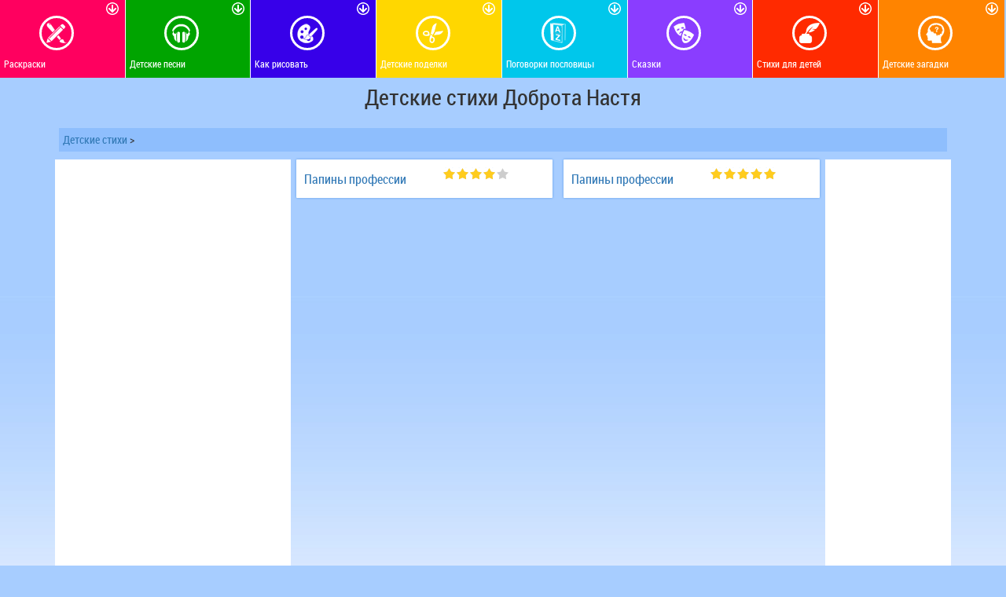

--- FILE ---
content_type: text/html; charset=UTF-8
request_url: http://detkam.e-papa.ru/stihi/author/dobrota-nastya/
body_size: 16588
content:
<!DOCTYPE html>
<html>
<head>
    <base href="http://detkam.e-papa.ru/">
    <meta charset="utf-8">
    <title>Доброта Настя - Детские стихи, стихи для детей</title>
    <meta name="description" content="Стихи русских поэтов, английские стихи, стихи для детей и родителей">
    <meta name="keywords" content="Детские стихи про">
    <meta name="viewport" content="width=device-width, initial-scale=1">

    <link href="/css/bootstrap.min.css" rel="stylesheet" type="text/css">
    <link href="/css/style5.css?v=8" rel="stylesheet" type="text/css">

    <!--<link href="/css/mourning.css" rel="stylesheet" type="text/css">-->
<script type="text/javascript">window.google_analytics_uacct = "UA-113027-2";</script>
<script>
        //if (parent.frames.length > 0) {
        //    parent.window.location.href = this.window.location.href;
        //}
    (function(){
        function createStyle(txt) {
            var style = document.createElement('style');
            style.textContent = txt;
            style.rel = 'stylesheet';
            document.head.appendChild(style);
        }
        var fontLsKey = 'robotoCondensed';
        try {
            if (localStorage[fontLsKey]) {
                createStyle(localStorage[fontLsKey]);
            } else {
                var request = new XMLHttpRequest();
                request.open('GET', '/css/fonts/roboto-condensed.css', true);

                request.onload = function() {
                    if (request.status >= 200 && request.status < 400) {
                        localStorage[fontLsKey] = request.responseText;
                        createStyle(request.responseText);
                    }
                }
                request.send();
            }
        } catch(ex) {}
    }());
</script></head>
<body>
<style>
    .rating{color:#757575;font-size:11px;font-family:"tahoma", sans-serif;height:16px;padding-left:2px;}
    .unit-rating{list-style:none;margin:auto;padding:0;width:85px;height:16px;position:relative;background:url(../img/rate/rating.png) top left repeat-x;overflow:hidden;}
    .unit-rating li{text-indent:-90000px;padding:0;margin:0;float:left;}
    .unit-rating li a{display:block;width:17px;height:16px;text-decoration:none;text-indent:-9000px;z-index:17;position:absolute;padding:0;}
    .unit-rating li a:hover{background:url(/img/rate/rating.png) left center;z-index:2;left:0;}
    .unit-rating a.r1-unit{left:0;}
    .unit-rating a.r1-unit:hover{width:17px;}
    .unit-rating a.r2-unit{left:17px;}
    .unit-rating a.r2-unit:hover{width:34px;}
    .unit-rating a.r3-unit{left:34px;}
    .unit-rating a.r3-unit:hover{width:51px;}
    .unit-rating a.r4-unit{left:51px;}
    .unit-rating a.r4-unit:hover{width:68px;}
    .unit-rating a.r5-unit{left:68px;}
    .unit-rating a.r5-unit:hover{width:85px;}
    .unit-rating li.current-rating{background:url(/img/rate/rating.png) left bottom;position:absolute;height:16px;display:block;text-indent:-9000px;z-index:1;}

    .hidden_answer {
        visibility: hidden;
        line-height: 24px;
    }
    .help {
        height: 24px;
        width: 80%;
        margin: auto;
        cursor: pointer;
        background-image: url('[data-uri]');
        background-repeat: no-repeat;
    }

        body{background:url(/img/bg.jpg) repeat-x bottom #a7cdff;margin:0;font-family:Roboto Condensed, sans-serif;}
    .container-full {
        margin: 0 auto;
        width: 100%;
    }
    .panel span {line-height: 12px; height: 25px; overflow: hidden;display: block;text-align: center;}

    .grand {display: block;width: 11.11%;float: left;}
    .grand:last-child .button {border: 0;}
    .navigation{padding:0; margin: 0; list-style: none; position: relative;text-align: center;}
    .navigation .button{
        height: 99px;display: inline-block; width: 100%; padding: 5px;
        border-right: 1px solid #ffffff;
        text-decoration: none; position: relative;
    }
    .navigation .button .icon{
        display: block; width: 44px; height: 44px;
        border: 3px solid #FFF; margin: 15px 0 12px 30%;
        -moz-border-radius: 50% !important;
        -webkit-border-radius: 50% !important;
        border-radius: 50% !important;
        text-align: center;
    }
    .navigation .button .icon [class^="ico-"]{font-size: 27px; color: #FFF; line-height: 45px; margin: 0; display: initial;}
    .navigation .button .name{
        font-size: 12px; color: #FFF;line-height: 10px;position: absolute;text-align: left;
    }
    .navigation .button .arrow{
        position: absolute; left: 85%; top: 3px; width: 16px; height: 16px;
        background: url('/img/assets/img/arrow_white.png') left top no-repeat;
    }
    .navigation .button:hover{-moz-box-shadow: inset 0 0 4px rgba(255,255,255,.9); -webkit-box-shadow: inset 0 0 4px rgba(255,255,255,.9); box-shadow: inset 0 0 4px rgba(255,255,255,.9);}
    .navigation li.active .arrow{background: url('/img/assets/img/arrow_white_active.png') left top no-repeat;}
    .navigation li.active .sub{display: block;opacity:1; visibility: visible}

        .swiper-container {
            width: 650px;
            height: 360px;
        }
.riddles p {font-size:1.1em;height:170px}

    .colouring {background: #ff005f}
    .colouring h2 {background: #FF7AAC}
    .flash {background: #dd00d0;}
    .flash h2 {background: #DD6AD6}
    .mp {background: #00a400;}
    .painting {background-color: #3700e9}
    .painting h2 {background: #8C70E9}
    .diy {background-color: #ffd700}
    .diy h2 {background: #FFEA7A}
    .diy h2 a {color: #D07D00}
    .proverb {
        background-color: #00c7eb;}
    .fairytale {
        background-color: #8a3dff;}
    .poem {
        background-color: #ff2a00;}
    .wallpaper {
        background-color: #0ac20a;}
    .riddle {
        background-color: #ff8400;}
    .video {
        background-color: #e848df;}

    .icon {
        background-position: 50% 50%;
        background-repeat: no-repeat;    }

    .icon.colouring {
        background-image: url([data-uri]);
    }
    .icon.flash {
        background-image: url('[data-uri]');
    }
    .icon.mp {
        background-image: url("[data-uri]");
    }
    .icon.painting {
        background-image: url([data-uri]);
    }
    .icon.diy {
        background-image: url('[data-uri]');
    }
    .icon.proverb {
        background-image: url('[data-uri]');
    }
    .icon.fairytale {
        background-image: url('[data-uri]');
    }
    .icon.poem {
        background-image: url('[data-uri]');
    }
    .icon.wallpaper {
        background-image: url('[data-uri]');
    }
    .icon.riddle {
        background-image: url('[data-uri]');
    }
    .icon.video {
        background-image: url("[data-uri]");
    }

    .is-sticky .navigation {
        z-index: 10;
        height: 37px;
        box-shadow: 0 0 10px rgba(0,0,0,0.5);}
    .is-sticky .navigation .button {
        height: 37px !important;}
    .is-sticky .navigation .button .name {
        font-size: 13px;
        padding: 8px 0 0 30px;}
    .is-sticky .navigation .button .arrow {
        display: none;}
    .is-sticky .navigation .button .icon {
        width: 27px;
        height: 29px;
        float: left;
        border-radius: 0 !important;
        margin: 0;
        border: 0;}


    .left {float: left;padding-bottom: 10px}
    .content {float: left;}
    .right {float: left; min-width: 160px;background: #fff}

    @media only screen and (max-width: 767px){
        .navigation .button .icon{width: 100% !important; float: left;}
        .navigation .button .name{padding:10px 0 0 30px}
    }

    @media only screen and (min-device-width : 768px) and (max-device-width : 1024px) {
        .navigation .button .icon{padding-top: 4px; height: 41px;}

        .left {width: 100% ;}
        .content {width:100%}
    }
    @media only screen and (max-width: 768px){
        .navigation .button{width: 55px; height:37px !important; }
        .navigation .arrow{display: none;}
        .navigation .button .icon{width: 55px; height: 44px; margin: 0; border: 0;}
        .navigation .button .name{display: none}

    }
    @media only screen and (max-width: 1023px) {
        .navigation .button{width: 100%; height: 55px; }
        .navigation .arrow{display: none;}
        .navigation .button .icon{width: 55px; height: 26px; margin: 0; border: 0;}
        .navigation .button .name{font-size: 10px;}
        .navigation li{width: 10%;}
        .navigation .button .icon [class^="ico-"]{font-size: 20px; color: #FFF; line-height: 32px;}

        .content {width: 100% ;}
        .left {width: 100% ;}

        /* #wrapper {position: absolute} */
        #scroller {height: 36px !important}
        #scroller li {float:left;}
    }

    @media only screen and (max-width: 1024px) {
        .navigation{height: auto;}

        /*.content {width: 635px;}*/
        /*.left {width: 300px;}*/
    }
    /*@media only screen and (max-width: 640px){*/
    /*.content {width: 610px;}*/
    /*}*/
    @media only screen and (max-width: 560px){
        .promo {
            height: 150px;
            position: relative;
            text-align: center;
            margin: 0;
        }
        .promo img {
            position: relative;
            margin:0;
        }
        .promo h4 {
            top: 100px;
            text-align: center;
            padding:0;
            display: block;
            z-index: 7;
            line-height: 35px;
            max-height: 35px;
            font-size: 1em;
        }
        .column {
            padding-bottom: 10px;
            /*width: 50%;*/
        }
    }
    /*@media only screen and (max-width: 480px){*/
    /*.content {width: 470px;} */
    /*}*/
    /*@media only screen and (min-width : 320px) and (max-width : 480px) and (orientation: landscape) {*/
    /*.content {width: 450px;}*/
    /*}*/
    /*@media only screen and (min-width : 320px) and (max-width : 480px) and (orientation: portrait) {*/
    /*.content {width: 310px;}*/
    }


    /* Desktops and laptops ----------- */
    @media  (min-width : 768px) {
        .left {width: 100% ;}
        .content {width: 100%}
    }
    @media  (min-width : 992px) {
        .left {width: 300px;}
        .content {width: 640px}
    }
    @media  (min-width : 1023px) {
        .left {width: 300px;}
        .content {width: 640px;}
    }
    @media  (min-width : 1224px) {
        .left {width: 300px;}
        .content {width: 680px;}
    }
    @media  (min-width : 1824px) {
        .left {width: 300px;}
        .content {width: 680px;}
    }

    .content {
        max-width: 1280px;
        min-width: 310px;
    }
    .left {min-width: 300px;}


    .author {
        display: block;
        padding: 10px;
    }

    #wrapper {
        top: 113px;
        left: 0;
        width:100%;
        overflow:auto;
    }
    #scroller {
        width:3100px;
        height: 100%;
        float:left;
        padding:0;
    }
    #scroller ul {
        list-style:none;
        display:block;
        float:left;
        width:100%;
        height:100%;
        padding:0;
        margin:0;
        text-align:left;
    }
    #scroller li {
        display:block;
        vertical-align:middle;
        height:100%;
        margin: 0;
        border-right:1px solid #fff;
    }

    .string {
        width:100%;
        height:40px;
        font-size: 1.3em;
        padding-left: 50px;
        padding-top: 4px;
    }
    .btn_search {
        left: 14px;
        top: 10px;
        outline: none;
        position: absolute;
        background-image: url([data-uri]);
        background-color: transparent;
        background-repeat: no-repeat;
        background-size: 100%;
        border: none;
        height: 24px;
        width: 24px;
    }

    


</style>

<style>.navigation li {
        width: 12.48%;
</style>


    <ul class="navigation sticky">
                    <li class="grand">
                <a href="raskras/" class="button colouring">
                    <div class="arrow"></div>
                    <div class="icon colouring"></div>
                    <div class="name">Раскраски</div>
                </a>
            </li>
                    <li class="grand">
                <a href="mp/" class="button mp">
                    <div class="arrow"></div>
                    <div class="icon mp"></div>
                    <div class="name">Детские песни</div>
                </a>
            </li>
                    <li class="grand">
                <a href="painting/" class="button painting">
                    <div class="arrow"></div>
                    <div class="icon painting"></div>
                    <div class="name">Как рисовать</div>
                </a>
            </li>
                    <li class="grand">
                <a href="podelki/" class="button diy">
                    <div class="arrow"></div>
                    <div class="icon diy"></div>
                    <div class="name">Детские поделки</div>
                </a>
            </li>
                    <li class="grand">
                <a href="pogovorki/" class="button proverb">
                    <div class="arrow"></div>
                    <div class="icon proverb"></div>
                    <div class="name">Поговорки пословицы</div>
                </a>
            </li>
                    <li class="grand">
                <a href="skazki/" class="button fairytale">
                    <div class="arrow"></div>
                    <div class="icon fairytale"></div>
                    <div class="name">Сказки</div>
                </a>
            </li>
                    <li class="grand">
                <a href="stihi/" class="button poem">
                    <div class="arrow"></div>
                    <div class="icon poem"></div>
                    <div class="name">Стихи для детей</div>
                </a>
            </li>
                    <li class="grand">
                <a href="zagadki/" class="button riddle">
                    <div class="arrow"></div>
                    <div class="icon riddle"></div>
                    <div class="name">Детские загадки</div>
                </a>
            </li>
            </ul>
<div class="container">
                        <h1>Детские стихи Доброта Настя</h1>

        <div xmlns:v="http://rdf.data-vocabulary.org/#" class="breadcrumbs"><span typeof="v:Breadcrumb"><a rel="v:url" property="v:title" href='stihi/'>Детские стихи</a></span> > <span typeof="v:Breadcrumb"><a rel="v:url" property="v:title" href='stihi//'></a></span> </div>

        
    <div class="left">
        <div style="padding:0;text-align:center;background:#FFF" class="col-sm-6 col-md-12">
                            <script async src="//pagead2.googlesyndication.com/pagead/js/adsbygoogle.js"></script>
<!-- Adaptiv Kids Main RU -->
<ins class="adsbygoogle"
     style="display:block"
     data-ad-client="ca-pub-8839308981701521"
     data-ad-slot="9228572311"
     data-ad-format="auto"></ins>
<script>
(adsbygoogle = window.adsbygoogle || []).push({});
</script>        </div>

                <div class="hidden-xs col-sm-6 col-md-12">
                                            </div>
    </div>

    <div class="content">
        
                        <div class="col-md-6">
                    <div class="list">
                        <h3>
                            <a href="stihi/12465.html">Папины профессии</a>
                        </h3>
                        
		<ul class="unit-rating"> 
		<li class="current-rating" title="Current rating: 4" style="width:68px;">4</li>
		</ul>
                                            </div>
                </div>
                            <div class="col-md-6">
                    <div class="list">
                        <h3>
                            <a href="stihi/10910.html">Папины профессии</a>
                        </h3>
                        
		<ul class="unit-rating"> 
		<li class="current-rating" title="Current rating: 5" style="width:85px;">5</li>
		</ul>
                                            </div>
                </div>
                                </div>

            <div class="right">
            <div class="tower_w col-sm-12">
<script async src="//pagead2.googlesyndication.com/pagead/js/adsbygoogle.js"></script>
<!-- Adaptive, Kids Main Tower RU -->
<ins class="adsbygoogle"
     style="display:block"
     data-ad-client="ca-pub-8839308981701521"
     data-ad-slot="9115669284"
     data-ad-format="auto"></ins>
<script>
(adsbygoogle = window.adsbygoogle || []).push({});
</script>
</div>        </div>
            </div>
    <footer id="foot">
        <div class="col-lg-12">
    <div class="row">
        <div class="copywright">
<!--            <div class="pr" title="Both Idea and Execution by Solovov aka Pan Russian"></div>-->
<!--            <div class="tanya"title="Business Assistance - TaNya e-Commerce Solutions"></div>-->
<!--            <div class="alenka"  title="Services Assistance and Technical Supporting by Alenka"></div>-->
<!--            <div class="mifril" title="Web Site Hosting and World Class Data Center Providing by Mifril LLC"></div>-->
        </div>

        <!--LiveInternet counter--><script type="text/javascript"><!--
            new Image().src = "//counter.yadro.ru/hit?r"+
                escape(document.referrer)+((typeof(screen)=="undefined")?"":
                ";s"+screen.width+"*"+screen.height+"*"+(screen.colorDepth?
                    screen.colorDepth:screen.pixelDepth))+";u"+escape(document.URL)+
                ";"+Math.random();//--></script><!--/LiveInternet-->
        <script>
            (function(i,s,o,g,r,a,m){i['GoogleAnalyticsObject']=r;i[r]=i[r]||function(){
                (i[r].q=i[r].q||[]).push(arguments)},i[r].l=1*new Date();a=s.createElement(o),
                m=s.getElementsByTagName(o)[0];a.async=1;a.src=g;m.parentNode.insertBefore(a,m)
            })(window,document,'script','//www.google-analytics.com/analytics.js','ga');
            ga('create', 'UA-113027-2');
            ga('require', 'linkid', 'linkid.js');
            ga('send', 'pageview');
        </script>

        <!-- Yandex.Metrika counter -->
<script type="text/javascript">
    (function (d, w, c) {
        (w[c] = w[c] || []).push(function() {
            try {
                w.yaCounter6235183 = new Ya.Metrika({
                    id:6235183,
                    clickmap:true,
                    trackLinks:true,
                    accurateTrackBounce:true,
                    webvisor:true
                });
            } catch(e) { }
        });

        var n = d.getElementsByTagName("script")[0],
            s = d.createElement("script"),
            f = function () { n.parentNode.insertBefore(s, n); };
        s.type = "text/javascript";
        s.async = true;
        s.src = "https://mc.yandex.ru/metrika/watch.js";

        if (w.opera == "[object Opera]") {
            d.addEventListener("DOMContentLoaded", f, false);
        } else { f(); }
    })(document, window, "yandex_metrika_callbacks");
</script>
<noscript><div><img src="https://mc.yandex.ru/watch/6235183" style="position:absolute; left:-9999px;" alt="" /></div></noscript>
<!-- /Yandex.Metrika counter -->    </div>

                                
        <div class="podval row">
            <span class="visit">
<script type="text/javascript">
<!--
var _acic={dataProvider:10};(function(){var e=document.createElement("script");e.type="text/javascript";e.async=true;e.src="https://www.acint.net/aci.js";var t=document.getElementsByTagName("script")[0];t.parentNode.insertBefore(e,t)})()
//-->
</script>            </span>
                        <span id="podval" class="col-md-12">
                <div class="col-md-4"><strong>Инфо</strong>
                    <br><a href="about/">О нас</a>
                    <!--<br><a href="inf.php">Зараз на сайті: 0</a>-->
                    <br><a href="confidentiality/">Политика конфиденциальности</a>
                </div>
                <div class="col-md-4"><strong>Контакты</strong>
                    <br><a href="contacts/">Контактные данные</a>
                    <br><a href="feedback/">Оставить отзыв</a>
                    <br>
                </div>
                <div class="col-md-4"><strong>Для партнеров</strong>
                    <br><a href="">Для авторов</a>
                    <br><a href="">Размещение рекламы</a>
                    <br>
                </div>
                <span>&copy; 2004-2026 «e-papa.org» Все для детей. /</span>
            </div>
    </div>
</div>





<script>

    function downloadJSAtOnload() {
        var element = document.createElement("script");
        element.src = "js/jquery-1.12.1.min.js";
        document.body.appendChild(element);
    }
    if (window.addEventListener)
        window.addEventListener("load", downloadJSAtOnload, false);
    else if (window.attachEvent)
        window.attachEvent("onload", downloadJSAtOnload);
    else window.onload = downloadJSAtOnload;

    var sa = document.createElement('script');
    sa.type = 'text/javascript';
    sa.async = true;
    sa.src = "js/jquery-1.12.1.min.js";
    document.head.appendChild(sa);
    sa.onload = function () {
        var sa = document.createElement('script');
        sa.type = 'text/javascript';
        sa.defer = true;
        sa.src = "js/plugins/Swiper/js/swiper.jquery.min.js";
        sa.onload = all_other;
        document.head.appendChild(sa);
    };
    document.head.appendChild(sa);


    function all_other() {
        //$(".sticky").sticky({ topSpacing: 0 });

        $("#download").on("click", function(){
            $.post("http://detkam.e-papa.ru/function.php", {id:$(this).attr("val"), action:"count_downloading"});
        });

            $(".rate").on("click", function(){
                $("#rt").load("http://detkam.e-papa.ru/rate/rating.php",{id: $(this).attr("id"), rating: $(this).attr("title")});
            });

        var mySwiper = new Swiper ('.swiper-container', {
            loop: true,
            slidesPerView: 1,
            pagination: '.swiper-pagination',
            paginationClickable: true,
            spaceBetween: 10,
            nextButton: '.swiper-button-next',
            prevButton: '.swiper-button-prev',
            //mousewheelControl: true,
            grabCursor: true,
	        centeredSlides: true,
            freeMode: true
        });

        var swiper = new Swiper('.text-container', {
            scrollbar: '.swiper-scrollbar',
            direction: 'vertical',
            slidesPerView: 'auto',
            mousewheelControl: true,
            freeMode: true
        });

        $("#show").on("click", function(){
            $(this).hide();
            $("#el").slideDown(200);
        });

        $( "#commentForm" ).submit(function(e) {
            e.preventDefault();
            $.ajax({
                url: "http://detkam.e-papa.ru/inc/addcomment.php",
                type: "post",
                dataType: "html",
                data: $(this).serialize(),
                success: function(returnData){
                    $(".comment_text").html(returnData);
                },
                error: function(e){
                    alert(e);
                }
            });
        });

        $('#nav-expander').on("click", function(){
            $( ".navigation" ).slideToggle({direction:"up"});
        });

        /*
        For riddles
         */
        function randomize()
        {
            var text = "";
            var possible = "абвгдеёжзийклмнопрстуфхцчшщъыьэюя";

            for( var i=0; i < 5; i++ )
                text += possible.charAt(Math.floor(Math.random() * possible.length));

            return text;
        }
        function shuffle (string) {
            var a = string.replace(" ", "").split(""), //.replace(" ", "")
                n = a.length;

            for(var i = n - 1; i > 0; i--) {
                var j = Math.floor(Math.random() * (i + 1));
                var tmp = a[i];
                a[i] = a[j];
                a[j] = tmp;
            }
            return a.join("");
        }

        $('.riddles').each(function () {
            var answer = $('.answer', this);
            var letters = shuffle(answer.attr('val'));
            var i = letters.length;
            while (i--) {
                $('.attempt', this).prepend('<i>'+letters[i]+'</i>')
            }
            var a = $(answer, this).attr('val').replace(" ", "").length;
            while (a--) {
                $(answer, this).prepend('<i></i>')
            }
        });

        $('.attempt i').click(function() {
            var letter = $(this).text();
            var answer = $(this).parent().prev('.answer');

            $(this).text('');

            $(this).parent().prev().find('i').each(function () {
                if ($(this).text().length === 0) {
                    $(this).text(letter);
                    return false;
                }
            });

            if ($(answer).attr('val').replace(" ", "") == $(answer).text().replace(" ", "")) {
                $('i', answer).css('background','#00cc04');
            }
        });

        $('.answer i').click(function() {
            var letter = $(this).text();
            $(this).text('').css('background','none');
            $(this).siblings().css('background','none');

            $(this).parent().next().find('i').each(function () {
                if ($(this).text().length === 0) {
                    $(this).text(letter);
                    return false;
                }
            });
        });

        $('.help').click(function() {
            $('.hidden_answer', this).css("visibility", "visible");
        });
    }
</script>
<script type="application/javascript" src="js/plugins/iscroll-4/iscroll-lite.js"></script>
<script type="text/javascript">
//    var myScroll;
//    function loaded() {
//        myScroll = new iScroll('wrapper');
//    }

//    document.addEventListener('touchmove', function (e) { e.preventDefault(); }, false);

//    document.addEventListener('DOMContentLoaded', loaded, false);
</script>
<!--<noscript><link rel="stylesheet" type="text/css" href="css/rate.css" /></noscript>-->
<link rel="stylesheet" href="js/plugins/Swiper/css/swiper.min.css">        <script src="http://kids.e-papa.org/js/masonry.pkgd.min.js"></script>
        <script>

            var container = document.querySelector('#masonry');
            var msnry = new Masonry(container, {
                // options
                //columnWidth: '300',
                itemSelector: '.column'
            });

            function doRate(rate, id) {
                $("#ratig-layer").load("http://detkam.e-papa.ru/rate/rating.php", {news_id: id, go_rate: rate});
            };
        </script>
    </footer>
</body>
</html>

--- FILE ---
content_type: text/html; charset=utf-8
request_url: https://www.google.com/recaptcha/api2/aframe
body_size: 269
content:
<!DOCTYPE HTML><html><head><meta http-equiv="content-type" content="text/html; charset=UTF-8"></head><body><script nonce="4cFHaGxKwM4vTcEWSXKTOg">/** Anti-fraud and anti-abuse applications only. See google.com/recaptcha */ try{var clients={'sodar':'https://pagead2.googlesyndication.com/pagead/sodar?'};window.addEventListener("message",function(a){try{if(a.source===window.parent){var b=JSON.parse(a.data);var c=clients[b['id']];if(c){var d=document.createElement('img');d.src=c+b['params']+'&rc='+(localStorage.getItem("rc::a")?sessionStorage.getItem("rc::b"):"");window.document.body.appendChild(d);sessionStorage.setItem("rc::e",parseInt(sessionStorage.getItem("rc::e")||0)+1);localStorage.setItem("rc::h",'1769056605854');}}}catch(b){}});window.parent.postMessage("_grecaptcha_ready", "*");}catch(b){}</script></body></html>

--- FILE ---
content_type: text/css
request_url: http://detkam.e-papa.ru/css/style5.css?v=8
body_size: 2589
content:
.search{padding:0 0 10px 0;position: relative}
#el {display: none}
.btn{border-width:0;padding:5px 10px;font-size:14px;outline:none !important;background-image:none !important;-webkit-box-shadow:none;-moz-box-shadow:none;box-shadow:none;text-shadow:none;color:#FFFFFF;}
.btn-success{color:#fff;background-color:#5cb85c;border-color:#4cae4c}

.heading{position:relative;clear:both;margin: 0 5px 10px}
.heading h2 {margin:0;padding: 0 5px;}
.heading a{color:#FFFFFF}
.heading a:hover{text-decoration:none;}
.heading .btn{position:absolute;right:0;top:0;}
.heading .btn:hover{filter:brightness(150%);-webkit-filter:brightness(150%);color:#FFFFFF;}

footer{display:block;width:100%;margin-top:-30px;}
.copywright_left{background:url(http://kids.e-papa.org/img/bg_f.gif)}
.copywright{background:url(http://kids.e-papa.org/img/bg_foot.png) no-repeat left bottom;height: 182px;background-size: contain;}
.copywright div{height:54px;float:left;background-image:url(/img/command.png);margin:0 5px 25px}
.pr{background:149px;width:56px;}
.tanya{background:left;width:52px;}
.alenka{background:94px;width:53px;}
.mifril{background:right;width:43px;}
.podval{background:#A8E15A}
#podval{color:#497907;padding:10px;font-size:12px;padding-bottom:15px}
#podval div{width:31%;padding-left:15px;float:left;text-align:left;line-height:18px;}
#podval a{font-size:11px;color:#497907;text-decoration:underline;}

.nav-pills > li > a{color:#FFFFFF;font-size:16px;line-height:16px;}
.nav > li > a:hover,
.nav > li > a:focus{text-decoration:none;background-color:#4595FD;}
input, select, textarea, span, img, table, td, th, p, a, button, ul, code, pre, li, audio{-webkit-border-radius:0 !important;-moz-border-radius:0 !important;border-radius:0 !important;}
h1 {text-align: center}
h1, h2, h3, h4, h5{font-weight:lighter;}
.breadcrumbs{background-color:#8EBEFD;margin:5px 5px 10px;padding:5px;overflow: hidden}
.digest{border-bottom:1px dotted #cccccc;padding:5px 2px 2px 5px;margin:0 10px 0 20px;}
.preview{box-shadow:0 1px 2px rgba(0,0,0,0.1);-moz-box-shadow:0 1px 2px rgba(0,0,0,0.1);-webkit-box-shadow:0 1px 2px rgba(0,0,0,0.1);background:#fff;height:195px;margin-bottom:20px;}
.image{-webkit-transition:all 0.4s ease-in-out 0s;-moz-transition:all 0.4s ease-in-out 0s;-ms-transition:all 0.4s ease-in-out 0s;-o-transition:all 0.4s ease-in-out 0s;height:140px;overflow:hidden;}
.box h4{font-size:18px;font-weight:400;color:#000000;}
.box{background:#FFFFFF;box-shadow:0 0 3px #5a9ae5;border-radius:1px;padding:5px;}
.box .list-group-item{border-left:0;border-right:0;padding:5px 15px;height:30px;overflow:hidden;}
.music-list{background:#ffffff;margin:2px -10px 2px -10px;padding:4px;}
.play:after{font-size:0px;line-height:0%;width:0px;border-color:transparent transparent transparent #000;border-style:solid;border-width:5px 5px 5px 10px;width:0;height:0;position:absolute;top:5px;left:6px;content:'';}
#print{color:#9968C8;font-size:14px;text-decoration:underline;height:30px;background:url(/img/service.png) no-repeat 0px -30px;padding-left:35px;line-height:30px;margin-right:15px;display: inline-block}
#download{color:#66AB09;font-size:14px;text-decoration:underline;display:inline-block;height:30px;background:url(/img/service.png) no-repeat 0px 0px;padding-left:35px;line-height:30px;margin-right:15px;}
#show  {color:#FF7318; font-size:14px; text-decoration:underline; display:inline-block; margin:5px 0 5px 10px; cursor:pointer;
height: 30px;
background: url(/img/service.png) no-repeat 0px -60px;
padding-left: 35px;
line-height: 30px;
}
.print{margin-top:15px;text-align:center;}
.print a{display:block;position:relative;cursor:pointer;}
.print .zoom{width:100%;height:100%;position:absolute;top:0;right:0;-webkit-transition:all 0.3s ease-in-out;-moz-transition:all 0.3s ease-in-out;-o-transition:all 0.3s ease-in-out;-ms-transition:all 0.3s ease-in-out;transition:all 0.3s ease-in-out;z-index:90;background:#000;opacity:0;filter:alpha(opacity = 0);background:url(/img/assets/img/print.png) no-repeat center;-webkit-transform:scale(0);-moz-transform:scale(0);-o-transform:scale(0);-ms-transform:scale(0);transform:scale(0);-webkit-backface-visibility:hidden;}
.print a:hover .zoom{-webkit-transform:scale(1);-moz-transform:scale(1);-o-transform:scale(1);-ms-transform:scale(1);transform:scale(1);opacity:0.4;filter:alpha(opacity = 50);}
.pict{vertical-align:top;background:#fff;box-shadow:0 0 3px #5a9ae5;border-radius:1px;height:200px;text-align:center;margin-bottom:20px;overflow:hidden;}
.pict div{height:120px;overflow:hidden;}
div.pict a:hover{opacity:0.7;}
.title{font-size:16px;line-height:15px;color:#4e4e4e;display:block;}
.first{font-size:1.4em;line-height:1.1em;}

.list{vertical-align:top;background:#fff;box-shadow:0 0 3px #5a9ae5;border-radius:1px;padding:10px;margin-bottom:10px;overflow:hidden;}
.list h3{margin:0;float:left;}
.list h4{margin:0;font-size:18px;}
.list a {display: block; margin: 4px 0 2px 0}
.alphabet{clear:both;padding:4px;margin-top:10px;font-family:Tahoma, Arial;text-align:center;}
.anchor span{font-size:18px;font-weight:600;}
.block{-webkit-column-count:3;-moz-column-count:3;column-count:3;margin-top:15px;}
.block ul{margin-top:0;list-style:none;padding-left: 0;}
.block ul>li>a{font-size:15px;}
.alphabet a{text-decoration:none;background:#5ab238;display:inline-block;margin:5px 2px 0 0;width:22px;text-align:center;font-size:16px;color:#ffffff;line-height:22px;}
.alphabet a.active, .alphabet a:hover{background:#ffffff;color:#5ab238;}
.game_content{text-align:center;margin: 5px 5px 10px;}
.bottom_game {height:150px}
.controls{background:#FFFFFF;text-align:center;}
.controls img{padding:5px;}
.score_board{background:#FFFFFF;padding:5px;margin-bottom:5px}
.score {text-align: left;}
.score:nth-of-type(odd){background-color:#F1F0F0;}
.paint{background:#FFFFFF;margin:10px 10px 10px 0;padding:5px;border-radius:20px;text-align:center;}
.paint i{
    display: block;
    position: absolute;
    top: -5px;
    right: -3px;
    font-style: normal;
    font-weight: 500;
    font-size: 28px;
    color: #fff;
    text-align: center;
    z-index: 9;
    height: 54px;
    width: 54px;
    background-color: #FF7217;
    border: 6px solid #fff;
    border-radius: 27px;
    line-height: 40px;
}

.promo {
    height: 85px;
    position: relative;
    margin-left: 8px;
}
.promo h4 {
    display: inline-block;
    font-size: 18px;
    background: #fff;
    padding-left: 85px;
    line-height: 45px;
    max-height: 45px;
    overflow: hidden;
    width: 100%;
    position: absolute;
    z-index: 5;
    font-weight: 500;
}
.promo img {
    display: inline-block;
    border-radius: 50% !important;
    border: 6px solid #fff;
    height: 100%;
    position: absolute;
    z-index: 6;
    top: 2px;
    margin-left: -8px;
}
.column {
    padding-bottom: 5px;
}

.promo.mini {
    position: relative;
    text-align: center;
    margin-bottom: 18px;
}
.promo.mini img {
    position: relative;
    margin:0;
}
.promo.mini h4 {
    top: 58px;
    text-align: center;
    padding:0;
    display: block;
    z-index: 7;
    line-height: 24px;
    max-height: 24px;
    font-size: 1em;
}

.promo.mini.midi {
    margin-bottom: 45px;
}
.promo.mini.midi:hover h4 {
    background: #FF005F;
    color: #fff;
}



.promo.midi h4 {
    top: 82px;
    width: 56%;
    left: 22%;
}
.promo.midi div {
    height: 8em;
    width: 8em;
    margin: auto;
    overflow: hidden;
    border-radius: 50%;
    border: 6px solid #fff;
    background: #fff;
}

.answer i {
    display: inline-block;
    /*-moz-rotate: -180deg;
    -webkit-transform: rotate(-180deg);
    -moz-transform: rotate(-180deg);
    -ms-transform: rotate(-180deg);
    -o-transform: rotate(-180deg);*/
}

--- FILE ---
content_type: text/css
request_url: http://detkam.e-papa.ru/css/fonts/roboto-condensed.css
body_size: 54638
content:
/* Generated by Font Squirrel (http://www.fontsquirrel.com) on November 7, 2015 */



@font-face {
    font-family: 'Roboto Condensed';
    src: url([data-uri]) format('woff');
    font-weight: normal;
    font-style: normal;

}